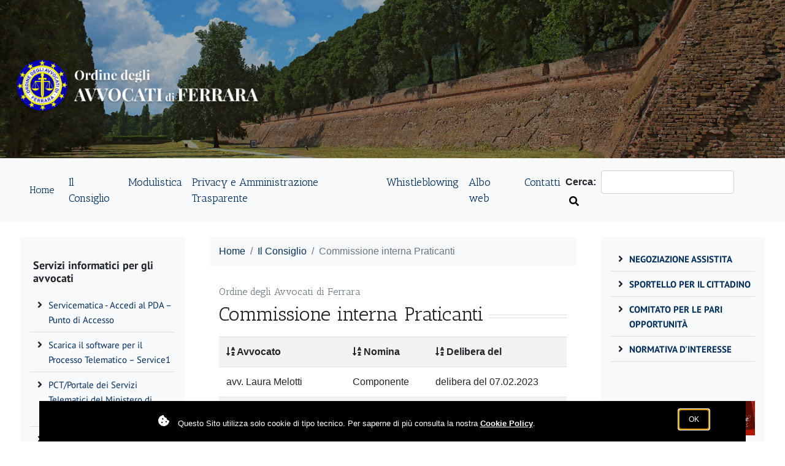

--- FILE ---
content_type: text/html; charset=UTF-8
request_url: https://www.ordineavvocatiferrara.it/commissioni/commissione-interna-praticanti
body_size: 9648
content:
<!doctype html>
<html lang="it">

<head>
  <meta charset="utf-8">
  <title>
    Commissione interna Praticanti  </title>
  <meta name="description" content="Commissione interna Praticanti" />
  <script src="/js/jquery-2.1.4.min.js"></script>
<!--<script src="/js/jquery-3.4.1.min.js"></script>-->

<style>div#gdprMin{text-align:center!important;z-index:99998!important;background: rgba(0,0,0,1)!important;color: #fff!important;font-size: 13px!important;font-family: sans-serif!important;position: fixed!important;bottom: 0!important;left: 5vw!important;right:5vw!important;box-sizing: border-box!important;padding: 20px!important;}div#gdprMin *{vertical-align: inherit!important}div#gdprMin a{color:#fff!important;text-decoration:underline!important}div#gdprMin a:hover{text-decoration:none!important}div#gdprMin a strong{color:#fff!important;}div#gdprMin a#gdpr-ok{display: inline;text-decoration:none!important;border: 1px solid #fff;cursor: pointer;background: transparent;color: #fff;border-radius: 3px;padding: 8px 15px;text-transform: uppercase;font-size: 12px;margin-left: 20px;}div#gdprMin a#gdpr-ok:hover{color: #000!important;background:#fff}div#gdprMin p{text-align: center;margin: 3px 0 0;line-height: 19px;width: calc(100% - 150px);float: left;color:#fff;font-size: 13px;}div#gdpr-max-layer{width:100%;height:100%;background-color:black;opacity:0.9;padding:5%;}div#gdprMax{position:fixed;bottom:0;width:100%;height:100%;z-index:99999!important;}#ico_cookie{fill:#fff;width:18px;margin-right:10px}div#gdpr-max-container{position:absolute;bottom:5vw;top:5vw;left:5vw;right:5vw;opacity:1!important;overflow:auto;padding:0 15vw 5vw;background:#fff}div#gdpr-max-container .responsive_table{width:100%;overflow-x:auto}div#gdpr-max-container table{margin:30px 0;width:100%;border:1px solid #000}div#gdpr-max-container table th{background:rgba(0,0,0,0.1);padding:20px;border:1px solid #000}div#gdpr-max-container table td{padding:20px;border:1px solid #000;text-align:center}div#gdpr-max-container h1{color:#000;margin-top:5vw;margin-bottom:20px;font-size:30px;}div#gdpr-max-container h2{color:#000;margin:20px 0;font-size:20px;font-weight:bold}div#gdpr-max-container a{color:#000;font-weight:bold;text-decoration:underline}div#gdpr-max-container a:hover{text-decoration:none}div#gdpr-max-container p, div#gdpr-max-container li{color:#585757;margin-top:20px;line-height:22px}a#gdpr-close{color:#fff!important;position:fixed;top:1.5vw;right:5vw;cursor:pointer}a#gdpr-close svg{fill:#fff!important;width:18px;}@media (max-width:1199px){div#gdpr-max-container{top:60px;}a#gdpr-close{top:15px}div#gdpr-max-container h1{font-size:25px;}}@media (max-width:768px){div#gdprMin a#gdpr-ok{padding: 6px 15px;display:inline-block;margin-top:10px}div#gdprMin p{width: 100%;text-align: center;float: none;}}@media (max-width:576px){div#gdpr-max-container table th, div#gdpr-max-container table td{padding:5px;}div#gdprMin{text-align:left}#ico_cookie{float:left;line-height:20px}div#gdpr-max-container{padding-right:10vw;padding-left:10vw;}}</style><script src="/js/gdpr/others/js.cookie.js" ></script><script src="/js/gdpr/others/jquery-deparam.js" ></script><script src="/js/gdpr/delta/gdpr.js?minUrl=/wm5/gdpr-cookie-div&maxUrl=/wm5/gdpr-complete-content&lang=it" id="gdpr-js"></script>  <meta name="viewport" content="width=device-width, initial-scale=1, shrink-to-fit=no">
<!-- Bootstrap core CSS -->
<link href="/css/bootstrap.css" rel="stylesheet">
<link href="/css/style.css" rel="stylesheet">
<link href="/css/all.css" rel="stylesheet">
<!-- Favicon -->
<link rel="apple-touch-icon" sizes="57x57" href="/immagini/fav-icon/apple-touch-icon-57x57.png">
<link rel="apple-touch-icon" sizes="60x60" href="/immagini/fav-icon/apple-touch-icon-60x60.png">
<link rel="apple-touch-icon" sizes="72x72" href="/immagini/fav-icon/apple-touch-icon-72x72.png">
<link rel="apple-touch-icon" sizes="76x76" href="/immagini/fav-icon/apple-touch-icon-76x76.png">
<link rel="apple-touch-icon" sizes="114x114" href="/immagini/fav-icon/apple-touch-icon-114x114.png">
<link rel="apple-touch-icon" sizes="120x120" href="/immagini/fav-icon/apple-touch-icon-120x120.png">
<link rel="apple-touch-icon" sizes="144x144" href="/immagini/fav-icon/apple-touch-icon-144x144.png">
<link rel="apple-touch-icon" sizes="152x152" href="/immagini/fav-icon/apple-touch-icon-152x152.png">
<link rel="apple-touch-icon" sizes="180x180" href="/immagini/fav-icon/apple-touch-icon-180x180.png">
<link rel="icon" type="image/png" sizes="192x192"  href="/immagini/fav-icon/android-chrome-192x192.png">
<link rel="icon" type="image/png" sizes="32x32" href="/immagini/fav-icon/favicon-32x32.png">
<link rel="icon" type="image/png" sizes="96x96" href="/immagini/fav-icon/favicon-96x96.png">
<link rel="icon" type="image/png" sizes="16x16" href="/immagini/fav-icon/favicon-16x16.png">
<link rel="shortcut icon" href="/immagini/fav-icon/favicon.ico" />  <!-- Social share -->
  <meta property="og:title" content="Commissione interna Praticanti" />
  <meta property="og:description" content="" />
  <meta property="og:type" content="article" />
  <meta property="og:image"
    content="/immagini/ml-impianti-logo.svg" />
  <script src="https://www.w3schools.com/lib/w3.js"></script>
</head>

<body>

  <a href="#maincontent" class="button--skip-link" title="Salta al contenuto principale">Salta al contenuto principale</a>
<div class="jumbotron text-white bg-dark mb-0 px-4 py-5 no-rounded"
  style="background-image: url('/images/00187/testataordineavvocatiferrara_large.jpg'); background-size: cover; background-position: center;">
  <br>
  <br>
  <a href="/" title="Home"><img
      src="/immagini/ordine-avvocati-ferrara-logo-white.png" id="logo" alt="Ordine degli avvocati di Ferrara" /></a><br>
  <br>
</div>
<header>
  <nav class="navbar navbar-expand-lg navbar-light bg-light px-5 py-3 menu-top"> <a class="navbar-brand"
      href="/" title=" Home ">Home</a>
    <button class="navbar-toggler" type="button" data-toggle="collapse" data-target="#navbarSupportedContent"
      aria-controls="navbarSupportedContent" aria-expanded="false" aria-label="Apri menu di navigazione"> <span
        class="navbar-toggler-icon"></span> </button>
    <div class="collapse navbar-collapse" id="navbarSupportedContent">
      <ul class="navbar-nav mr-auto">
        <li class="nav-item"><a class="nav-link" href="/il-consiglio"
            title="Il Consiglio">Il Consiglio</a></li>
        <li class="nav-item"><a class="nav-link" href="/modulistica"
            title="Modulistica">Modulistica</a></li>
        <li class="nav-item"><a class="nav-link" href="/privacy-e-amministrazione-trasparente"
            title="Privacy e Amministrazione Trasparente">Privacy e Amministrazione Trasparente</a></li>
        <li class="nav-item"><a class="nav-link" href="/whistleblowing"
            title="Whistleblowing">Whistleblowing</a></li>
        <li class="nav-item"><a class="nav-link" href="/albo-web"
            title="Albo web">Albo web</a></li>
        <li class="nav-item"><a class="nav-link" href="/contatti"
            title="Contatti">Contatti</a></li>
      </ul>
      <form method="get" class="search-form form-inline my-2 my-lg-0"
        action="/dynamics/cerca">
        <label for="search">Cerca: &nbsp;</label>
        <input type="text" name="search" id="search" class="form-control mr-sm-2 form-control-search"
          value="" />
        <button type="submit" style="background-color: transparent; border:none;" aria-label="Cerca nel sito"
          title="Cerca nel sito" value="Cerca nel sito"><span class="fa fa-search" aria-hidden="true"></span></button>
      </form>
      <!--
      <a href="https://www.facebook.com/ordineavvocatiferrara/" target="_blank" title="Facebook"><span class="fab fa-facebook-square fa-fx" style="font-size:20px; margin-left: 3px; margin-right: 3px;"></span></a> &nbsp; 
    <a href="https://www.instagram.com/ordine_avvocati_ferrara/" target="_blank" title="Instagram"><span class="fab fa-instagram fa-fx" style="font-size:20px; margin-left: 3px; margin-right: 3px;"></span></a> 
      -->
    </div>
  </nav>
</header>  <div class="container-fluid p-4">
    <div class="row d-flex">
      <div class="col-lg-3 px-md-4 menu-sx">
  <div class="p-3 bg-light"> <h2 class="title">Servizi informatici per gli avvocati</h2>
        <ul class="menu-li fa-ul">
            <li><span class="fa-li"><span class="fas fa-angle-right"></span></span> <a href="https://pda.servicematica.com/pda/login" target="_blank" title="Servicematica - Accedi al PDA – Punto di Accesso">Servicematica - Accedi al PDA – Punto di Accesso</a></li>
            <li><span class="fa-li"><span class="fas fa-angle-right"></span></span> <a href="https://servicematica.com/guide/guide-service1/" target="_blank" title="Scarica il software per il Processo Telematico – Service1">Scarica il software per il Processo Telematico – Service1</a></li>
            <li><span class="fa-li"><span class="fas fa-angle-right"></span></span> <a href="http://pst.giustizia.it/PST/" target="_blank" title="PCT/Portale dei Servizi Telematici del Ministero di Giustizia">PCT/Portale dei Servizi Telematici del Ministero di Giustizia</a></li>
            <li><span class="fa-li"><span class="fas fa-angle-right"></span></span> <a href="https://www.accessogiustizia.it/public/" target="_blank" title="Visura - PCT">Visura - PCT</a></li>
            <li><span class="fa-li"><span class="fas fa-angle-right"></span></span> <a href="https://webmail.infocert.it/legalmail/#/login" target="_blank" title="PEC - Posta Elettronica Certificata">PEC - Posta Elettronica Certificata</a></li>
          </ul>
        <br>
    <ul class="menu-li fa-ul" style="text-transform: uppercase;">
      <li><span class="fa-li"><span class="fas fa-angle-right"></span></span> <a href="/convenzioni" title="Convenzioni"><strong>Convenzioni</strong></a></li>
      <li><span class="fa-li"><span class="fas fa-angle-right"></span></span> <a href="/patrocinio-gratuito-a-spese-dello-stato-300" title="Patrocinio a Spese dello Stato"><strong>Patrocinio a Spese dello Stato</strong></a></li>
      <li><span class="fa-li"><span class="fas fa-angle-right"></span></span> <a href="/notifiche-in-proprio-326" title="Notifiche in proprio"><strong>Notifiche in proprio</strong></a></li>
      <li><span class="fa-li"><span class="fas fa-angle-right"></span></span> <a href="/difese-dufficio-332" title="Difese d'ufficio"><strong>Difese d'ufficio</strong></a></li>
      <li><span class="fa-li"><span class="fas fa-angle-right"></span></span> <a href="/difesa-del-minore" title="Difese d'ufficio dei minori"><strong>Difese d'ufficio dei minori</strong></a></li>
      <li><span class="fa-li"><span class="fas fa-angle-right"></span></span> <a href="/archivio-comunicazioni" title="Comunicazioni"><strong>Comunicazioni</strong></a></li>
      <li><span class="fa-li"><span class="fas fa-angle-right"></span></span> <a href="https://riconosco.dcssrl.it/" title="Riconosco" target="_blank"><strong>Riconosco</strong></a></li>
      <!--<li><span class="fa-li"><span class="fas fa-angle-right"></span></span> <a href="" title=""><strong></strong></a></li>-->
      <li><span class="fa-li"><span class="fas fa-angle-right"></span></span> <a href="/provvedimenti-covid-19" title="Liquidazione parcelle"><strong>Liquidazione parcelle</strong></a></li>
    </ul>
    <br>
  </div>
  <div class="p-3 bg-dark white"> <h2 class="h3">Prossimi Eventi</h2>


  <section id="myCarousel" class="carousel" aria-roledescription="carousel" aria-label="Highlighted television shows">
  <div class="carousel-inner">
    <div class="controls">
      <button type="button" class="rotation pause" aria-label="Stop automatic slide show">
        <svg width="42" height="34" version="1.1" xmlns="http://www.w3.org/2000/svg">
          <rect class="background" x="2" y="2" rx="5" ry="5" width="38" height="24"></rect>
          <rect class="border" x="4" y="4" rx="5" ry="5" width="34" height="20"></rect>

          <polygon class="pause" points="17 8 17 20"></polygon>

          <polygon class="pause" points="24 8 24 20"></polygon>

          <polygon class="play" points="15 8 15 20 27 14"></polygon>
        </svg>
      </button>

      <button type="button" class="previous" aria-controls="myCarousel-items" aria-label="Previous Slide">
        <svg width="42" height="34" version="1.1" xmlns="http://www.w3.org/2000/svg">
          <rect class="background" x="2" y="2" rx="5" ry="5" width="38" height="24"></rect>
          <rect class="border" x="4" y="4" rx="5" ry="5" width="34" height="20"></rect>
          <polygon points="9 14 21 8 21 11 33 11 33 17 21 17 21 20"></polygon>
        </svg>
      </button>

      <button type="button" class="next" aria-controls="myCarousel-items" aria-label="Next Slide">
        <svg width="42" height="34" version="1.1" xmlns="http://www.w3.org/2000/svg">
          <rect class="background" x="2" y="2" rx="5" ry="5" width="38" height="24"></rect>
          <rect class="border" x="4" y="4" rx="5" ry="5" width="34" height="20"></rect>
          <polygon points="9 11 21 11 21 8 33 14 21 20 21 17 9 17"></polygon>
        </svg>
      </button>
    </div>


    <div id="myCarousel-items" class="carousel-items" aria-live="off">


                
        <div class="carousel-item active" role="group" aria-roledescription="slide" aria-label="1 of 6">
          <div class="carousel-caption">
              <a href="/eventi/vessatorieta-e-trasparenza-delle-clausole-dei-contratti-b-to-c-fra-agcm-giudizio-amministrativo-e-giudizio-civile" title="Vessatorietà e trasparenza delle clausole dei contratti B-TO-C fra AGCM, giudizio amministrativo e giudizio civile" id="carousel-label-1">Vessatorietà e trasparenza delle clausole dei contratti B-TO-C fra AGCM, giudizio amministrativo e giudizio civile</a>
          </div>
        </div>
                    
        <div class="carousel-item active" role="group" aria-roledescription="slide" aria-label="2 of 6">
          <div class="carousel-caption">
              <a href="/eventi/corso-aggiornamento-delegato-alla-vendita" title="Corso aggiornamento delegato alla vendita " id="carousel-label-2">Corso aggiornamento delegato alla vendita </a>
          </div>
        </div>
                    
        <div class="carousel-item active" role="group" aria-roledescription="slide" aria-label="3 of 6">
          <div class="carousel-caption">
              <a href="/eventi/laboratorio-per-avvocati-l-ascolto-del-minore-da-parte-del-curatore-speciale" title="Laboratorio per avvocati: l'ascolto del minore da parte del curatore speciale" id="carousel-label-3">Laboratorio per avvocati: l'ascolto del minore da parte del curatore speciale</a>
          </div>
        </div>
                    


      
      

      
    </div>
  </div>
  
</section>


<script>
  /*
 *   File:   carousel-prev-next.js
 *
 *   Desc:   Carousel widget with Previous and Next Buttons that implements ARIA Authoring Practices
 *
 */

'use strict';

var CarouselPreviousNext = function (node, options) {
  // merge passed options with defaults
  options = Object.assign(
    { moreaccessible: false, paused: false, norotate: false },
    options || {}
  );

  // a prefers-reduced-motion user setting must always override autoplay
  var hasReducedMotion = window.matchMedia('(prefers-reduced-motion: reduce)');
  if (hasReducedMotion.matches) {
    options.paused = true;
  }

  /* DOM properties */
  this.domNode = node;

  this.carouselItemNodes = node.querySelectorAll('.carousel-item');

  this.containerNode = node.querySelector('.carousel-items');
  this.liveRegionNode = node.querySelector('.carousel-items');
  this.pausePlayButtonNode = null;
  this.previousButtonNode = null;
  this.nextButtonNode = null;

  this.playLabel = 'Start automatic slide show';
  this.pauseLabel = 'Stop automatic slide show';

  /* State properties */
  this.hasUserActivatedPlay = false; // set when the user activates the play/pause button
  this.isAutoRotationDisabled = options.norotate; // This property for disabling auto rotation
  this.isPlayingEnabled = !options.paused; // This property is also set in updatePlaying method
  this.timeInterval = 5000; // length of slide rotation in ms
  this.currentIndex = 0; // index of current slide
  this.slideTimeout = null; // save reference to setTimeout

  // Pause Button

  var elem = document.querySelector('.carousel .controls button.rotation');
  if (elem) {
    this.pausePlayButtonNode = elem;
    this.pausePlayButtonNode.addEventListener(
      'click',
      this.handlePausePlayButtonClick.bind(this)
    );
  }

  // Previous Button

  elem = document.querySelector('.carousel .controls button.previous');
  if (elem) {
    this.previousButtonNode = elem;
    this.previousButtonNode.addEventListener(
      'click',
      this.handlePreviousButtonClick.bind(this)
    );
    this.previousButtonNode.addEventListener(
      'focus',
      this.handleFocusIn.bind(this)
    );
    this.previousButtonNode.addEventListener(
      'blur',
      this.handleFocusOut.bind(this)
    );
  }

  // Next Button

  elem = document.querySelector('.carousel .controls button.next');
  if (elem) {
    this.nextButtonNode = elem;
    this.nextButtonNode.addEventListener(
      'click',
      this.handleNextButtonClick.bind(this)
    );
    this.nextButtonNode.addEventListener(
      'focus',
      this.handleFocusIn.bind(this)
    );
    this.nextButtonNode.addEventListener(
      'blur',
      this.handleFocusOut.bind(this)
    );
  }

  // Carousel item events

  for (var i = 0; i < this.carouselItemNodes.length; i++) {
    var carouselItemNode = this.carouselItemNodes[i];

    // support stopping rotation when any element receives focus in the tabpanel
    carouselItemNode.addEventListener('focusin', this.handleFocusIn.bind(this));
    carouselItemNode.addEventListener(
      'focusout',
      this.handleFocusOut.bind(this)
    );

    var imageLinkNode = carouselItemNode.querySelector('.carousel-image a');

    if (imageLinkNode) {
      imageLinkNode.addEventListener(
        'focus',
        this.handleImageLinkFocus.bind(this)
      );
      imageLinkNode.addEventListener(
        'blur',
        this.handleImageLinkBlur.bind(this)
      );
    }
  }

  // Handle hover events
  this.domNode.addEventListener('mouseover', this.handleMouseOver.bind(this));
  this.domNode.addEventListener('mouseout', this.handleMouseOut.bind(this));

  // initialize behavior based on options

  this.enableOrDisableAutoRotation(options.norotate);
  this.updatePlaying(!options.paused && !options.norotate);
  this.setAccessibleStyling(options.moreaccessible);
  this.rotateSlides();
};

/* Public function to disable/enable rotation and if false, hide pause/play button*/
CarouselPreviousNext.prototype.enableOrDisableAutoRotation = function (
  disable
) {
  this.isAutoRotationDisabled = disable;
  this.pausePlayButtonNode.hidden = disable;
};

/* Public function to update controls/caption styling */
CarouselPreviousNext.prototype.setAccessibleStyling = function (accessible) {
  if (accessible) {
    this.domNode.classList.add('carousel-moreaccessible');
  } else {
    this.domNode.classList.remove('carousel-moreaccessible');
  }
};

CarouselPreviousNext.prototype.showCarouselItem = function (index) {
  this.currentIndex = index;

  for (var i = 0; i < this.carouselItemNodes.length; i++) {
    var carouselItemNode = this.carouselItemNodes[i];
    if (index === i) {
      carouselItemNode.classList.add('active');
    } else {
      carouselItemNode.classList.remove('active');
    }
  }
};

CarouselPreviousNext.prototype.previousCarouselItem = function () {
  var nextIndex = this.currentIndex - 1;
  if (nextIndex < 0) {
    nextIndex = this.carouselItemNodes.length - 1;
  }
  this.showCarouselItem(nextIndex);
};

CarouselPreviousNext.prototype.nextCarouselItem = function () {
  var nextIndex = this.currentIndex + 1;
  if (nextIndex >= this.carouselItemNodes.length) {
    nextIndex = 0;
  }
  this.showCarouselItem(nextIndex);
};

CarouselPreviousNext.prototype.rotateSlides = function () {
  if (!this.isAutoRotationDisabled) {
    if (
      (!this.hasFocus && !this.hasHover && this.isPlayingEnabled) ||
      this.hasUserActivatedPlay
    ) {
      this.nextCarouselItem();
    }
  }

  this.slideTimeout = setTimeout(
    this.rotateSlides.bind(this),
    this.timeInterval
  );
};

CarouselPreviousNext.prototype.updatePlaying = function (play) {
  this.isPlayingEnabled = play;

  if (play) {
    this.pausePlayButtonNode.setAttribute('aria-label', this.pauseLabel);
    this.pausePlayButtonNode.classList.remove('play');
    this.pausePlayButtonNode.classList.add('pause');
    this.liveRegionNode.setAttribute('aria-live', 'off');
  } else {
    this.pausePlayButtonNode.setAttribute('aria-label', this.playLabel);
    this.pausePlayButtonNode.classList.remove('pause');
    this.pausePlayButtonNode.classList.add('play');
    this.liveRegionNode.setAttribute('aria-live', 'polite');
  }
};

/* Event Handlers */

CarouselPreviousNext.prototype.handleImageLinkFocus = function () {
  this.liveRegionNode.classList.add('focus');
};

CarouselPreviousNext.prototype.handleImageLinkBlur = function () {
  this.liveRegionNode.classList.remove('focus');
};

CarouselPreviousNext.prototype.handleMouseOver = function (event) {
  if (!this.pausePlayButtonNode.contains(event.target)) {
    this.hasHover = true;
  }
};

CarouselPreviousNext.prototype.handleMouseOut = function () {
  this.hasHover = false;
};

/* EVENT HANDLERS */

CarouselPreviousNext.prototype.handlePausePlayButtonClick = function () {
  this.hasUserActivatedPlay = !this.isPlayingEnabled;
  this.updatePlaying(!this.isPlayingEnabled);
};

CarouselPreviousNext.prototype.handlePreviousButtonClick = function () {
  this.previousCarouselItem();
};

CarouselPreviousNext.prototype.handleNextButtonClick = function () {
  this.nextCarouselItem();
};

/* Event Handlers for carousel items*/

CarouselPreviousNext.prototype.handleFocusIn = function () {
  this.liveRegionNode.setAttribute('aria-live', 'polite');
  this.hasFocus = true;
};

CarouselPreviousNext.prototype.handleFocusOut = function () {
  if (this.isPlayingEnabled) {
    this.liveRegionNode.setAttribute('aria-live', 'off');
  }
  this.hasFocus = false;
};

/* Initialize Carousel and options */

window.addEventListener(
  'load',
  function () {
    var carouselEls = document.querySelectorAll('.carousel');
    var carousels = [];

    // set example behavior based on
    // default setting of the checkboxes and the parameters in the URL
    // update checkboxes based on any corresponding URL parameters
    var checkboxes = document.querySelectorAll(
      '.carousel-options input[type=checkbox]'
    );
    var urlParams = new URLSearchParams(location.search);
    var carouselOptions = {};

    // initialize example features based on
    // default setting of the checkboxes and the parameters in the URL
    // update checkboxes based on any corresponding URL parameters
    checkboxes.forEach(function (checkbox) {
      var checked = checkbox.checked;

      if (urlParams.has(checkbox.value)) {
        var urlParam = urlParams.get(checkbox.value);
        if (typeof urlParam === 'string') {
          checked = urlParam === 'true';
          checkbox.checked = checked;
        }
      }

      carouselOptions[checkbox.value] = checkbox.checked;
    });

    carouselEls.forEach(function (node) {
      carousels.push(new CarouselPreviousNext(node, carouselOptions));
    });

    // add change event to checkboxes
    checkboxes.forEach(function (checkbox) {
      var updateEvent;
      switch (checkbox.value) {
        case 'moreaccessible':
          updateEvent = 'setAccessibleStyling';
          break;
        case 'norotate':
          updateEvent = 'enableOrDisableAutoRotation';
          break;
      }

      // update the carousel behavior and URL when a checkbox state changes
      checkbox.addEventListener('change', function (event) {
        urlParams.set(event.target.value, event.target.checked + '');
        window.history.replaceState(
          null,
          '',
          window.location.pathname + '?' + urlParams
        );

        if (updateEvent) {
          carousels.forEach(function (carousel) {
            carousel[updateEvent](event.target.checked);
          });
        }
      });
    });
  },
  false
);

</script>
        











    <br>
    <hr />
    <a href="/eventi" class="white" title="Vedi tutti gli eventi"><strong>Vedi tutti gli eventi</strong></a> </div>
</div>
      <div class="col-lg-6 px-md-3">
        <nav aria-label="breadcrumb">
          <ol class="breadcrumb">
            <li class="breadcrumb-item"><a href="/">Home</a></li>
            <li class="breadcrumb-item"><a href="/il-consiglio"
                title="Il Consiglio">Il Consiglio</a></li>
            <li class="breadcrumb-item active" aria-current="page">
              Commissione interna Praticanti            </li>
          </ol>
        </nav>
        <main id="maincontent">
          <div class="p-3">
          <h1 class="title-heading-left h1-inner-page">Ordine degli Avvocati di Ferrara</h1>
            <div class="fusion-title">
              <h2 class="title-heading-left">
                Commissione interna Praticanti              </h2>
              <div class="title-sep-container">
                <div class="title-sep sep-double sep-solid"></div>
              </div>
            </div>
            <div class="table-responsive">
              <table id="myTable" class="table table-striped">
                <tr>
                  <th onclick="w3.sortHTML('#myTable', '.item', 'td:nth-child(1)')" style="cursor:pointer"><span
                      class="fas fa-sort-alpha-down"></span> Avvocato</th>
                  <th onclick="w3.sortHTML('#myTable', '.item', 'td:nth-child(2)')" style="cursor:pointer"><span
                      class="fas fa-sort-alpha-down"></span> Nomina</th>
                  <th onclick="w3.sortHTML('#myTable', '.item', 'td:nth-child(3)')" style="cursor:pointer"><span
                      class="fas fa-sort-alpha-down"></span> Delibera del</th>
                </tr>
                                  <tr class="item">
                    <td>
                      avv. Laura Melotti                    </td>
                    <td>
                      Componente                    </td>
                    <td>
                      delibera del 07.02.2023                    </td>
                  </tr>
                                  <tr class="item">
                    <td>
                      avv. Niccolò Bellettati                    </td>
                    <td>
                      Componente                    </td>
                    <td>
                      delibera del 07.02.2023                    </td>
                  </tr>
                                  <tr class="item">
                    <td>
                      avv. Mirca Ferrari                    </td>
                    <td>
                      Componente                    </td>
                    <td>
                      delibera del 02.07.2024                    </td>
                  </tr>
                              </table>
            </div>
          </div>
        </main>
      </div>
      <div class="col-lg-3 px-md-4 menu-dx">
  <div class="p-3 bg-light">
    <ul class="menu-li fa-ul" style="text-transform: uppercase;">
      <li><span class="fa-li"><span class="fas fa-angle-right"></span></span><a href="https://www.consiglionazionaleforense.it/web/cnf/negoziazione-assistita" title="Negoziazione assistita" target="_blank"><strong>Negoziazione assistita</strong></a></li>
      <li><span class="fa-li"><span class="fas fa-angle-right"></span></span><a href="/sportello-per-il-cittadino" title="Sportello per il cittadino"><strong>Sportello per il cittadino</strong></a></li>
      <li><span class="fa-li"><span class="fas fa-angle-right"></span></span><a href="/comitato-per-le-pari-opportunità" title="Comitato per le Pari Opportunità"><strong>Comitato per le Pari Opportunità</strong></a></li>
      <li><span class="fa-li"><span class="fas fa-angle-right"></span></span><a href="/normativa-dinteresse" title="Normativa d'interesse"><strong>Normativa d'interesse</strong></a></li>
    </ul>
    <br><br>
            <a href="https://www.fondazioneforenseferrarese.it/" target="_blank" title="Fondazione Forense Ferrarese"><img src="/images/00272/bannerforense_large.jpg" alt="Fondazione Forense Ferrarese" style="margin-bottom: 10px; width: 100%; border: none;" /></a>
                <a href="https://www.consiglionazionaleforense.it/" target="_blank" title="Consiglio Nazionale Forense"><img src="/images/00274/cnf_large.jpg" alt="Consiglio Nazionale Forense" style="margin-bottom: 10px; width: 100%; border: none;" /></a>
                <a href="https://www.organismocongressualeforense.news/" target="_blank" title="Organismo Congressuale Forense"><img src="/images/00273/ocf_large.jpg" alt="Organismo Congressuale Forense" style="margin-bottom: 10px; width: 100%; border: none;" /></a>
                <a href="http://www.cassaforense.it/ " target="_blank" title="Cassa forense"><img src="/images/00275/cassaforense_large.jpg" alt="Cassa forense" style="margin-bottom: 10px; width: 100%; border: none;" /></a>
                <a href="https://www.giustizia.it/giustizia/it/homepage.page" target="_blank" title="Ministero della Giustizia"><img src="/images/00276/ministerogiustizia_large.jpg" alt="Ministero della Giustizia" style="margin-bottom: 10px; width: 100%; border: none;" /></a>
          </div>
</div>    </div>
  </div>
  <!-- FOOTER -->
  <footer class="container-fluid p-4 bg-dark">
  <div class="row d-flex">
    <div class="col-sm-3"> <img src="/immagini/ordine-avvocati-ferrara-logo-white.png"
        alt="Ordine degli avvocati di Ferrara" style="margin-bottom: 20px; width:100%;" /></div>
        <div style="clear:both;"></div>
    <div class="col-sm-4 mt-3">
      <h3>Contatti</h3>
      <ul class="menu-footer-li fa-ul">
        <li><strong>Indirizzo</strong><br /> <a
            href="https://goo.gl/maps/c29JPDKJZUEoH35e8" title="Indirizzo (il contenuto si aprirà in una nuova finestra)" target="_blank">Via Borgo dei Leoni, 60/62
            44121 - Ferrara (FE) - Italy</a></li>
        <li><strong>Email</strong><br /> <a
            href="mailto:info@ordineavvocatiferrara.it" title="Email (il contenuto si aprirà in una nuova finestra)">info@ordineavvocatiferrara.it</a></li>
        <li><strong>Telefono</strong><br /> <a href="tel:+390532205500"
            title="Telefono (il contenuto si aprirà in una nuova finestra)">+39 0532 205500</a></li>
      </ul>
    </div>
    <div class="col-sm-4 mt-3">
      <h3>Seguici su</h3>
      <ul class="menu-footer-li fa-ul">
        <li><strong>Facebook</strong><br />
          <span class="fab fa-facebook-square"></span> <a
            href="https://www.facebook.com/ordineavvocatiferrara/"
            title="Facebook (il contenuto si aprirà in una nuova finestra)" rel="nofollow" target="_blank">facebook.com/ordineavvocatiferrara</a></li>
        <li><strong>Instagram</strong><br />
          <span class="fab fa-instagram"></span> <a
            href="https://www.instagram.com/ordine_avvocati_ferrara/"
            title="Instagram (il contenuto si aprirà in una nuova finestra)" rel="nofollow" target="_blank">instagram.com/ordine_avvocati_ferrara</a></li>
      </ul>
    </div>
    <!--
    <div class="col-sm-2 text-right"><a href="https://validator.w3.org/check?uri=referer"><img
          src="https://www.w3.org/Icons/valid-xhtml10" alt="Valid XHTML 1.0 Transitional" width="88" height="31" /></a>
      <img src="/immagini/vamola-logo.jpg" height="31" alt="Validatore monitor per l'accessibilità" /></div>-->


    <div class="col-12 text-right pt-3"><a href="javascript:void(0);" title="Torna su" class="white"><span
          class="fas fa-chevron-up fa-2x"></span></a></div>
  </div>
</footer>
<div class="bg-dark text-center p-2 white privacy-text">
  <hr />
  <span class="white">C.F. 80016110381</span> /
  <a rel="nofollow" href="javascript:void(0);" class="gdpr-max-trigger white" >COOKIE POLICY</a> / <a href="/sitemap"
    title="Mappa del sito" class="white">Mappa del sito</a> / <a target="_blank"
    href="https://form.agid.gov.it/view/63f4f550-939a-11f0-86f4-4fcad1b6be58" title="Dichiarazione di accessibilità"
    class="white">Dichiarazione di accessibilità</a><br>
  <br>
  <a href="https://www.deltacommerce.com" target="_blank" rel="nofollow" title="deltacommerce"><img
      src="https://www.deltacommerce.com/immagini/logo_white.svg" alt="deltacommerce" width="90"></a>
</div>
  <script src="/js/bootstrap.min.js"></script>

<script>
    $(function() {
        var header = $(".menu-top");
        $(window).scroll(function() {
            var scroll = $(window).scrollTop();

            if (scroll >= 50) {
                header.removeClass('menu-top').addClass("fixed-top");
            } else {
                header.removeClass("fixed-top").addClass('menu-top');
            }
        });
    });
</script>

<link rel="stylesheet" href="/css/owl.carousel.min.css">
<link rel="stylesheet" href="/css/owl.theme.default.min.css">
<script src="/js/owl.carousel.js"></script>
<script>
    $(document).ready(function() {
        $('.owl-carousel').owlCarousel({
            loop: true,
            nav: true,
            navText: ["<span class='fas fa-angle-left'></span>Articolo precedente", "Articolo successivo<span class='fas fa-angle-right'></span>"],
            margin: 10,
            responsiveClass: true,
            responsive: {
                0: {
                    items: 1,
                    nav: true
                },
                600: {
                    items: 1,
                    nav: true
                },
                1000: {
                    items: 1,
                    nav: true,
                    loop: true,
                    //autoplay:true,
                    //autoplayTimeout:3000,
                    //autoplayHoverPause:true
                }
            }
        })
    });
</script>

<link rel="stylesheet" href="/css/form/mailform.css" />
<script src="/js/form/posabsolute-jVE-2.6.2/js/jquery.validationEngine-it.js"></script>
<script src="/js/form/posabsolute-jVE-2.6.2/js/jquery.validationEngine.js"></script>
<link rel="stylesheet" href="/js/form/posabsolute-jVE-2.6.2/css/validationEngine.jquery.css" type="text/css" />
<script src="/js/form/generic-form.js"></script>


<script type="text/javascript">
    (function() {
        var s = document.createElement("script"),
            e = !document.body ? document.querySelector("head") : document.body;
        s.src = "https://acsbapp.com/apps/app/dist/js/app.js";
        s.async = true;
        s.onload = function() {
            acsbJS.init({
                statementLink: "",
                footerHtml: '<a href="https://www.accessiway.com/it/home/" target="_blank">AccessiWay. The Web Accessibility Solution</a>',
                hideMobile: false,
                hideTrigger: false,
                language: "it",
                position: "left",
                leadColor: "#0069fb",
                triggerColor: "#004fce",
                triggerRadius: "50%",
                triggerPositionX: "left",
                triggerPositionY: "bottom",
                triggerIcon: "people",
                triggerSize: "medium",
                triggerOffsetX: 20,
                triggerOffsetY: 20,
                mobile: {
                    triggerSize: "medium",
                    triggerPositionX: "left",
                    triggerPositionY: "bottom",
                    triggerOffsetX: 10,
                    triggerOffsetY: 10,
                    triggerRadius: "50%",
                },
            });
        };
        e.appendChild(s);
    })();
</script>

<script type="text/javascript">
    jQuery(document).ready(function() {

        // x accessibilità --- --- --- --- --- --- --- --- --- >>>
        // x accessibilità --- --- --- --- --- --- --- --- --- >>>
        // x accessibilità --- --- --- --- --- --- --- --- --- >>>

        // focus modale se cookie non accettati
        if (Cookies.get('PrivacyPolicy') === undefined) {
            setTimeout(function() {
                jQuery('body').focus();
                jQuery('#gdpr-ok').focus();
            }, 500);
        }

        jQuery(window).keydown(function(e) {

            var keyCode = e.keyCode || e.which;

            // tab su cookie non accettati
            if (jQuery('#gdpr-ok').is(":focus")) {

                if (keyCode == 9) {
                    e.preventDefault();
                    alert('non spuoi navigare il sito se non accetti i cookies');

                }
            }

            // burger menu open / closed icon + label
            if (jQuery('button.navbar-toggler').is(":focus") || jQuery('span.navbar-toggler-icon').is(":focus")) {

                if (keyCode == 13 || keyCode == 32) {

                    setTimeout(function() {
                        if (jQuery('#navbarSupportedContent').hasClass('show')) {
                            let icon = "url(\"data:image/svg+xml,%3csvg xmlns='http://www.w3.org/2000/svg' width='30' height='30' viewBox='0 0 30 30'%3e%3cpath stroke='rgba%280, 0, 0, 0.5%29' stroke-linecap='round' stroke-miterlimit='10' stroke-width='4' d='M4 4L26 26M4 26L26 4'/%3e%3c/svg%3e\")";
                            jQuery('.navbar-toggler-icon').css('background-image', icon);
                            jQuery('button.navbar-toggler').attr('aria-label', 'Chiudi menu di navigazione');
                        } else {
                            let icon = "url(\"data:image/svg+xml,%3csvg xmlns='http://www.w3.org/2000/svg' width='30' height='30' viewBox='0 0 30 30'%3e%3cpath stroke='rgba%280, 0, 0, 0.5%29' stroke-linecap='round' stroke-miterlimit='10' stroke-width='2' d='M4 7h22M4 15h22M4 23h22'/%3e%3c/svg%3e\")";
                            jQuery('.navbar-toggler-icon').css('background-image', icon);
                            jQuery('button.navbar-toggler').attr('aria-label', 'Apri menu di navigazione');
                        }
                    }, 500);
                }
            }

            // torna su
            if (jQuery('a[title="Torna su"]').is(":focus")) {

                if (keyCode == 13 || keyCode == 32) {
                    e.preventDefault();
                    window.scrollTo(0, 0);
                    document.body.scrollTop = document.documentElement.scrollTop = 0;
                    window.location.reload();
                }
            }

            // burger menu cliclo
            if (jQuery('button.navbar-toggler').is(":focus")) {

                if (keyCode == 9) {

                    if (jQuery('#navbarSupportedContent').hasClass('show')) {
                        jQuery('div#navbarSupportedContent ul li:first').focus();
                    }
                }
            }

            // burger menucliclo
            if (jQuery('input[id="search"]').is(":focus")) {

                if (keyCode == 9) {
                    e.preventDefault();
                    jQuery('a[class="navbar-brand"]').focus().next().focus();
                }
            }
        });


        jQuery(window).click(function(e) {

            // burger menu open / closed icon + label
            if (jQuery('button.navbar-toggler').is(":focus") || jQuery('span.navbar-toggler-icon').is(":focus")) {
                setTimeout(function() {
                    if (jQuery('#navbarSupportedContent').hasClass('show')) {
                        let icon = "url(\"data:image/svg+xml,%3csvg xmlns='http://www.w3.org/2000/svg' width='30' height='30' viewBox='0 0 30 30'%3e%3cpath stroke='rgba%280, 0, 0, 0.5%29' stroke-linecap='round' stroke-miterlimit='10' stroke-width='4' d='M4 4L26 26M4 26L26 4'/%3e%3c/svg%3e\")";
                        jQuery('.navbar-toggler-icon').css('background-image', icon);
                        jQuery('button.navbar-toggler').attr('aria-label', 'Chiudi menu di navigazione');
                    } else {
                        let icon = "url(\"data:image/svg+xml,%3csvg xmlns='http://www.w3.org/2000/svg' width='30' height='30' viewBox='0 0 30 30'%3e%3cpath stroke='rgba%280, 0, 0, 0.5%29' stroke-linecap='round' stroke-miterlimit='10' stroke-width='2' d='M4 7h22M4 15h22M4 23h22'/%3e%3c/svg%3e\")";
                        jQuery('.navbar-toggler-icon').css('background-image', icon);
                        jQuery('button.navbar-toggler').attr('aria-label', 'Apri menu di navigazione');
                    }
                }, 500);
            }

            if (jQuery('a[title="Torna su"]').is(":focus")) {
                jQuery('img[id="logo"]').focus();
            }
        });

        // x accessibilità --- --- --- --- --- --- --- --- --- <<<
        // x accessibilità --- --- --- --- --- --- --- --- --- <<<
        // x accessibilità --- --- --- --- --- --- --- --- --- <<<

    });
</script></body>

</html>

--- FILE ---
content_type: text/html; charset=UTF-8
request_url: https://www.ordineavvocatiferrara.it/wm5/gdpr-cookie-div?lang=it
body_size: 683
content:
<p>
    <svg version="1.1" id="ico_cookie" focusable="false"
    xmlns="http://www.w3.org/2000/svg" xmlns:xlink="http://www.w3.org/1999/xlink" x="0px" y="0px" viewBox="0 0 512 512"
    style="enable-background:new 0 0 512 512;" xml:space="preserve">
    <path d="M510.5,255.8C440.5,255,384,198.1,384,128c-70.2,0-127-56.5-127.9-126.4c-27.3-4.1-55.1,0.3-79.7,12.8l-69.1,35.2
    c-24.9,12.7-45.1,32.9-57.8,57.8l-35.1,68.9c-12.7,25-17.2,53.3-12.8,80.9l12.1,76.3c4.4,27.6,17.4,53.2,37.2,73l54.8,54.8
    c19.7,19.7,45.2,32.7,72.7,37.1l76.7,12.1c27.5,4.4,55.7-0.1,80.5-12.8l69.1-35.2c24.9-12.7,45.1-32.9,57.8-57.8l35.1-68.9
    C510.2,311.1,514.6,283.1,510.5,255.8L510.5,255.8z M176,368c-17.7,0-32-14.3-32-32s14.3-32,32-32s32,14.3,32,32S193.7,368,176,368z
    M208,208c-17.7,0-32-14.3-32-32s14.3-32,32-32s32,14.3,32,32S225.7,208,208,208z M368,336c-17.7,0-32-14.3-32-32s14.3-32,32-32
    s32,14.3,32,32S385.7,336,368,336z"/>
    </svg>
    Questo Sito utilizza solo cookie di tipo tecnico. Per saperne di più consulta la nostra <a rel="nofollow" href="javascript:void(0);" class="gdpr-max-trigger gdpr-link" anchor="cookies"><strong>Cookie Policy</strong></a>.
    </p><a href="javascript:void(0);" id="gdpr-ok" tabindex="-2">Ok</a>
    

--- FILE ---
content_type: text/css
request_url: https://www.ordineavvocatiferrara.it/css/form/mailform.css
body_size: 586
content:
.generic_form input[type=text]{background:rgba(255, 255, 255, 0.15);border:1px solid transparent;font: 400 17px 'Lato', sans-serif; padding: 15px 25px;; margin-bottom: 20px; display: inline-block; color: #fff; width: calc(100% - 50px);}
.generic_form input::-webkit-input-placeholder { /* Edge */color: #fff!important; opacity: 0.5; font-style: italic!important; font: 400 17px 'Lato', sans-serif; }
.generic_form input:-ms-input-placeholder { /* Internet Explorer 10-11 */color: #fff!important; opacity: 0.5; font-style: italic!important; font: 400 17px 'Lato', sans-serif; }
.generic_form input::placeholder {color: #fff!important; opacity: 0.5; font: 400 17px 'Lato', sans-serif; }
.generic_form input[type=text]:focus {border: 1px solid #fff;transition: .3s ease-in-out;background:rgba(255, 255, 255, 0.30);}
.generic_form textarea{background:rgba(255, 255, 255, 0.15);border:1px solid transparent;font: 300 17px 'Lato', sans-serif; padding: 15px 25px;; margin-bottom: 4px; display: inline-block; color: #fff;width: calc(100% - 50px);}
.generic_form textarea::-webkit-input-placeholder { /* Edge */color: #fff!important; opacity: 0.5; font: 400 17px 'Lato', sans-serif; }
.generic_form textarea:-ms-input-placeholder { /* Internet Explorer 10-11 */color: #fff!important; opacity: 0.5; font: 400 17px 'Lato', sans-serif; }
.generic_form textarea::placeholder {color: #fff!important; opacity: 0.5; font: 400 17px 'Lato', sans-serif; }
.generic_form textarea:focus {border: 1px solid #fff;transition: .3s ease-in-out;background:rgba(255, 255, 255, 0.30);}
.button {background:#333333;border:1px solid transparent;font: 400 17px 'Lato', sans-serif; padding: 15px 25px;; margin-top: 10px; display: inline-block; color: #fff; width: 100%; text-transform: uppercase; letter-spacing: 3px; font-weight: 900;}

.generic_form2 input[type=text]{background:rgba(0, 0, 0, 0.10);border:1px solid transparent;font: 400 17px 'Lato', sans-serif; padding: 15px 25px;; margin-bottom: 20px; display: inline-block; color: #000; width: calc(100% - 50px);}
.generic_form2 input::-webkit-input-placeholder { /* Edge */color: #000!important; opacity: 0.5; font-style: italic!important; font: 400 17px 'Lato', sans-serif; }
.generic_form2 input:-ms-input-placeholder { /* Internet Explorer 10-11 */color: #000!important; opacity: 0.5; font-style: italic!important; font: 400 17px 'Lato', sans-serif; }
.generic_form2 input::placeholder {color: #000!important; opacity: 0.5; font: 400 17px 'Lato', sans-serif; }
.generic_form2 input[type=text]:focus {border: 1px solid #e54318;transition: .3s ease-in-out;background:rgba(255, 255, 255, 0.30);}
.generic_form2 textarea{background:rgba(0, 0, 0, 0.10);border:1px solid transparent;font: 400 17px 'Lato', sans-serif; padding: 15px 25px;; margin-bottom: 4px; display: inline-block; color: #000;width: calc(100% - 50px);}
.generic_form2 textarea::-webkit-input-placeholder { /* Edge */color: #000!important; opacity: 0.5; font: 400 17px 'Lato', sans-serif; }
.generic_form2 textarea:-ms-input-placeholder { /* Internet Explorer 10-11 */color: #000!important; opacity: 0.5; font: 400 17px 'Lato', sans-serif; }
.generic_form2 textarea::placeholder {color: #000!important; opacity: 0.5; font: 400 17px 'Lato', sans-serif; }
.generic_form2 textarea:focus {border: 1px solid #e54318;transition: .3s ease-in-out;background:rgba(255, 255, 255, 0.30);}
.button {background:#ffc104;border:1px solid transparent;font: 400 17px 'Lato', sans-serif; padding: 15px 25px;; margin-top: 20px; display: inline-block; color: #fff; width: 100%; text-transform: uppercase; letter-spacing: 3px; font-weight: 900;transition: .3s ease-in-out;}
.button:hover {background:#333;transition: .3s ease-in-out;}